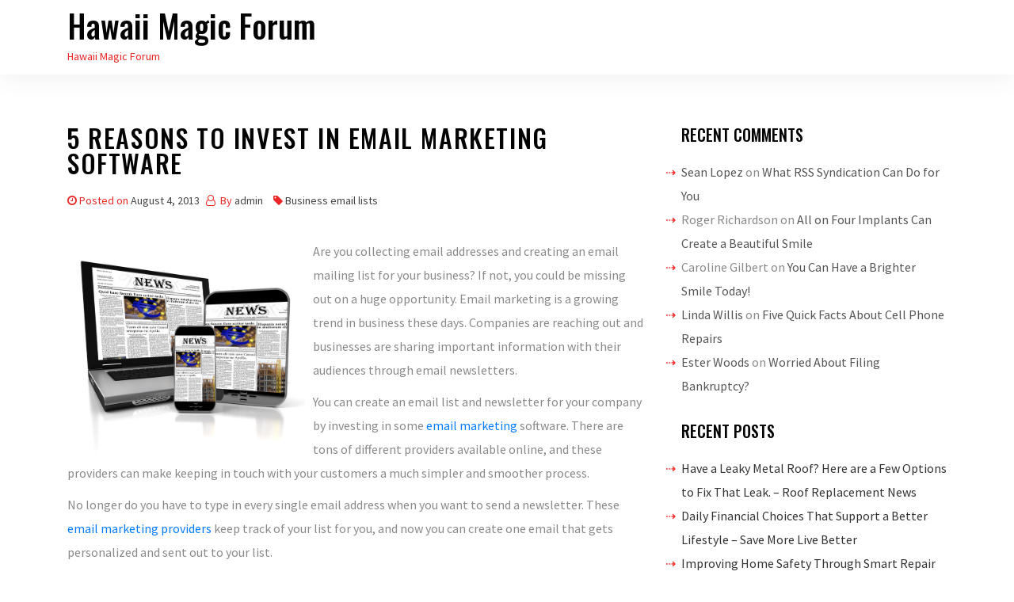

--- FILE ---
content_type: text/html; charset=UTF-8
request_url: https://hawaiimagicforum.com/5-reasons-to-invest-in-email-marketing-software/
body_size: 11640
content:
<!DOCTYPE html>
<html lang="en-US">

<head>
    <meta charset="UTF-8">
    <meta name="viewport" content="width=device-width, initial-scale=1">
    <link rel="profile" href="https://gmpg.org/xfn/11">
    <meta name='robots' content='index, follow, max-image-preview:large, max-snippet:-1, max-video-preview:-1' />

	<!-- This site is optimized with the Yoast SEO plugin v26.7 - https://yoast.com/wordpress/plugins/seo/ -->
	<title>5 Reasons to Invest In Email Marketing Software - Hawaii Magic Forum</title>
	<link rel="canonical" href="https://hawaiimagicforum.com/5-reasons-to-invest-in-email-marketing-software/" />
	<meta property="og:locale" content="en_US" />
	<meta property="og:type" content="article" />
	<meta property="og:title" content="5 Reasons to Invest In Email Marketing Software - Hawaii Magic Forum" />
	<meta property="og:description" content="Are you collecting email addresses and creating an email mailing list for your business? If not, you could be missing out on a huge opportunity. Email marketing is a growing trend in business these days. Companies are reaching out and businesses are sharing important information with their audiences through email newsletters. You can create an [&hellip;]" />
	<meta property="og:url" content="https://hawaiimagicforum.com/5-reasons-to-invest-in-email-marketing-software/" />
	<meta property="og:site_name" content="Hawaii Magic Forum" />
	<meta property="article:published_time" content="2013-08-04T10:28:01+00:00" />
	<meta property="og:image" content="https://s3.amazonaws.com/systemimage/50215047_Subscription_S.jpg" />
	<meta name="author" content="admin" />
	<meta name="twitter:card" content="summary_large_image" />
	<meta name="twitter:label1" content="Written by" />
	<meta name="twitter:data1" content="admin" />
	<meta name="twitter:label2" content="Est. reading time" />
	<meta name="twitter:data2" content="1 minute" />
	<script type="application/ld+json" class="yoast-schema-graph">{"@context":"https://schema.org","@graph":[{"@type":"Article","@id":"https://hawaiimagicforum.com/5-reasons-to-invest-in-email-marketing-software/#article","isPartOf":{"@id":"https://hawaiimagicforum.com/5-reasons-to-invest-in-email-marketing-software/"},"author":{"name":"admin","@id":"https://hawaiimagicforum.com/#/schema/person/20bbedf2a848f70907a4ca56906ee9ba"},"headline":"5 Reasons to Invest In Email Marketing Software","datePublished":"2013-08-04T10:28:01+00:00","mainEntityOfPage":{"@id":"https://hawaiimagicforum.com/5-reasons-to-invest-in-email-marketing-software/"},"wordCount":121,"commentCount":0,"image":{"@id":"https://hawaiimagicforum.com/5-reasons-to-invest-in-email-marketing-software/#primaryimage"},"thumbnailUrl":"https://s3.amazonaws.com/systemimage/50215047_Subscription_S.jpg","articleSection":["Business email lists","Email marketing tool","Private label email"],"inLanguage":"en-US","potentialAction":[{"@type":"CommentAction","name":"Comment","target":["https://hawaiimagicforum.com/5-reasons-to-invest-in-email-marketing-software/#respond"]}]},{"@type":"WebPage","@id":"https://hawaiimagicforum.com/5-reasons-to-invest-in-email-marketing-software/","url":"https://hawaiimagicforum.com/5-reasons-to-invest-in-email-marketing-software/","name":"5 Reasons to Invest In Email Marketing Software - Hawaii Magic Forum","isPartOf":{"@id":"https://hawaiimagicforum.com/#website"},"primaryImageOfPage":{"@id":"https://hawaiimagicforum.com/5-reasons-to-invest-in-email-marketing-software/#primaryimage"},"image":{"@id":"https://hawaiimagicforum.com/5-reasons-to-invest-in-email-marketing-software/#primaryimage"},"thumbnailUrl":"https://s3.amazonaws.com/systemimage/50215047_Subscription_S.jpg","datePublished":"2013-08-04T10:28:01+00:00","author":{"@id":"https://hawaiimagicforum.com/#/schema/person/20bbedf2a848f70907a4ca56906ee9ba"},"breadcrumb":{"@id":"https://hawaiimagicforum.com/5-reasons-to-invest-in-email-marketing-software/#breadcrumb"},"inLanguage":"en-US","potentialAction":[{"@type":"ReadAction","target":["https://hawaiimagicforum.com/5-reasons-to-invest-in-email-marketing-software/"]}]},{"@type":"ImageObject","inLanguage":"en-US","@id":"https://hawaiimagicforum.com/5-reasons-to-invest-in-email-marketing-software/#primaryimage","url":"https://s3.amazonaws.com/systemimage/50215047_Subscription_S.jpg","contentUrl":"https://s3.amazonaws.com/systemimage/50215047_Subscription_S.jpg"},{"@type":"BreadcrumbList","@id":"https://hawaiimagicforum.com/5-reasons-to-invest-in-email-marketing-software/#breadcrumb","itemListElement":[{"@type":"ListItem","position":1,"name":"Home","item":"https://hawaiimagicforum.com/"},{"@type":"ListItem","position":2,"name":"5 Reasons to Invest In Email Marketing Software"}]},{"@type":"WebSite","@id":"https://hawaiimagicforum.com/#website","url":"https://hawaiimagicforum.com/","name":"Hawaii Magic Forum","description":"Hawaii Magic Forum","potentialAction":[{"@type":"SearchAction","target":{"@type":"EntryPoint","urlTemplate":"https://hawaiimagicforum.com/?s={search_term_string}"},"query-input":{"@type":"PropertyValueSpecification","valueRequired":true,"valueName":"search_term_string"}}],"inLanguage":"en-US"},{"@type":"Person","@id":"https://hawaiimagicforum.com/#/schema/person/20bbedf2a848f70907a4ca56906ee9ba","name":"admin","image":{"@type":"ImageObject","inLanguage":"en-US","@id":"https://hawaiimagicforum.com/#/schema/person/image/","url":"https://secure.gravatar.com/avatar/9baecf92bae6639a4e61738fb5c8b53b063b214f232b91bd950a7b295f0cd154?s=96&d=identicon&r=g","contentUrl":"https://secure.gravatar.com/avatar/9baecf92bae6639a4e61738fb5c8b53b063b214f232b91bd950a7b295f0cd154?s=96&d=identicon&r=g","caption":"admin"},"url":"https://hawaiimagicforum.com/author/admin/"}]}</script>
	<!-- / Yoast SEO plugin. -->


<link rel='dns-prefetch' href='//fonts.googleapis.com' />
<link rel="alternate" type="application/rss+xml" title="Hawaii Magic Forum &raquo; Feed" href="https://hawaiimagicforum.com/feed/" />
<link rel="alternate" type="application/rss+xml" title="Hawaii Magic Forum &raquo; Comments Feed" href="https://hawaiimagicforum.com/comments/feed/" />
<link rel="alternate" type="application/rss+xml" title="Hawaii Magic Forum &raquo; 5 Reasons to Invest In Email Marketing Software Comments Feed" href="https://hawaiimagicforum.com/5-reasons-to-invest-in-email-marketing-software/feed/" />
<link rel="alternate" title="oEmbed (JSON)" type="application/json+oembed" href="https://hawaiimagicforum.com/wp-json/oembed/1.0/embed?url=https%3A%2F%2Fhawaiimagicforum.com%2F5-reasons-to-invest-in-email-marketing-software%2F" />
<link rel="alternate" title="oEmbed (XML)" type="text/xml+oembed" href="https://hawaiimagicforum.com/wp-json/oembed/1.0/embed?url=https%3A%2F%2Fhawaiimagicforum.com%2F5-reasons-to-invest-in-email-marketing-software%2F&#038;format=xml" />
<style id='wp-img-auto-sizes-contain-inline-css' type='text/css'>
img:is([sizes=auto i],[sizes^="auto," i]){contain-intrinsic-size:3000px 1500px}
/*# sourceURL=wp-img-auto-sizes-contain-inline-css */
</style>
<style id='wp-emoji-styles-inline-css' type='text/css'>

	img.wp-smiley, img.emoji {
		display: inline !important;
		border: none !important;
		box-shadow: none !important;
		height: 1em !important;
		width: 1em !important;
		margin: 0 0.07em !important;
		vertical-align: -0.1em !important;
		background: none !important;
		padding: 0 !important;
	}
/*# sourceURL=wp-emoji-styles-inline-css */
</style>
<style id='wp-block-library-inline-css' type='text/css'>
:root{--wp-block-synced-color:#7a00df;--wp-block-synced-color--rgb:122,0,223;--wp-bound-block-color:var(--wp-block-synced-color);--wp-editor-canvas-background:#ddd;--wp-admin-theme-color:#007cba;--wp-admin-theme-color--rgb:0,124,186;--wp-admin-theme-color-darker-10:#006ba1;--wp-admin-theme-color-darker-10--rgb:0,107,160.5;--wp-admin-theme-color-darker-20:#005a87;--wp-admin-theme-color-darker-20--rgb:0,90,135;--wp-admin-border-width-focus:2px}@media (min-resolution:192dpi){:root{--wp-admin-border-width-focus:1.5px}}.wp-element-button{cursor:pointer}:root .has-very-light-gray-background-color{background-color:#eee}:root .has-very-dark-gray-background-color{background-color:#313131}:root .has-very-light-gray-color{color:#eee}:root .has-very-dark-gray-color{color:#313131}:root .has-vivid-green-cyan-to-vivid-cyan-blue-gradient-background{background:linear-gradient(135deg,#00d084,#0693e3)}:root .has-purple-crush-gradient-background{background:linear-gradient(135deg,#34e2e4,#4721fb 50%,#ab1dfe)}:root .has-hazy-dawn-gradient-background{background:linear-gradient(135deg,#faaca8,#dad0ec)}:root .has-subdued-olive-gradient-background{background:linear-gradient(135deg,#fafae1,#67a671)}:root .has-atomic-cream-gradient-background{background:linear-gradient(135deg,#fdd79a,#004a59)}:root .has-nightshade-gradient-background{background:linear-gradient(135deg,#330968,#31cdcf)}:root .has-midnight-gradient-background{background:linear-gradient(135deg,#020381,#2874fc)}:root{--wp--preset--font-size--normal:16px;--wp--preset--font-size--huge:42px}.has-regular-font-size{font-size:1em}.has-larger-font-size{font-size:2.625em}.has-normal-font-size{font-size:var(--wp--preset--font-size--normal)}.has-huge-font-size{font-size:var(--wp--preset--font-size--huge)}.has-text-align-center{text-align:center}.has-text-align-left{text-align:left}.has-text-align-right{text-align:right}.has-fit-text{white-space:nowrap!important}#end-resizable-editor-section{display:none}.aligncenter{clear:both}.items-justified-left{justify-content:flex-start}.items-justified-center{justify-content:center}.items-justified-right{justify-content:flex-end}.items-justified-space-between{justify-content:space-between}.screen-reader-text{border:0;clip-path:inset(50%);height:1px;margin:-1px;overflow:hidden;padding:0;position:absolute;width:1px;word-wrap:normal!important}.screen-reader-text:focus{background-color:#ddd;clip-path:none;color:#444;display:block;font-size:1em;height:auto;left:5px;line-height:normal;padding:15px 23px 14px;text-decoration:none;top:5px;width:auto;z-index:100000}html :where(.has-border-color){border-style:solid}html :where([style*=border-top-color]){border-top-style:solid}html :where([style*=border-right-color]){border-right-style:solid}html :where([style*=border-bottom-color]){border-bottom-style:solid}html :where([style*=border-left-color]){border-left-style:solid}html :where([style*=border-width]){border-style:solid}html :where([style*=border-top-width]){border-top-style:solid}html :where([style*=border-right-width]){border-right-style:solid}html :where([style*=border-bottom-width]){border-bottom-style:solid}html :where([style*=border-left-width]){border-left-style:solid}html :where(img[class*=wp-image-]){height:auto;max-width:100%}:where(figure){margin:0 0 1em}html :where(.is-position-sticky){--wp-admin--admin-bar--position-offset:var(--wp-admin--admin-bar--height,0px)}@media screen and (max-width:600px){html :where(.is-position-sticky){--wp-admin--admin-bar--position-offset:0px}}

/*# sourceURL=wp-block-library-inline-css */
</style><style id='global-styles-inline-css' type='text/css'>
:root{--wp--preset--aspect-ratio--square: 1;--wp--preset--aspect-ratio--4-3: 4/3;--wp--preset--aspect-ratio--3-4: 3/4;--wp--preset--aspect-ratio--3-2: 3/2;--wp--preset--aspect-ratio--2-3: 2/3;--wp--preset--aspect-ratio--16-9: 16/9;--wp--preset--aspect-ratio--9-16: 9/16;--wp--preset--color--black: #000000;--wp--preset--color--cyan-bluish-gray: #abb8c3;--wp--preset--color--white: #ffffff;--wp--preset--color--pale-pink: #f78da7;--wp--preset--color--vivid-red: #cf2e2e;--wp--preset--color--luminous-vivid-orange: #ff6900;--wp--preset--color--luminous-vivid-amber: #fcb900;--wp--preset--color--light-green-cyan: #7bdcb5;--wp--preset--color--vivid-green-cyan: #00d084;--wp--preset--color--pale-cyan-blue: #8ed1fc;--wp--preset--color--vivid-cyan-blue: #0693e3;--wp--preset--color--vivid-purple: #9b51e0;--wp--preset--gradient--vivid-cyan-blue-to-vivid-purple: linear-gradient(135deg,rgb(6,147,227) 0%,rgb(155,81,224) 100%);--wp--preset--gradient--light-green-cyan-to-vivid-green-cyan: linear-gradient(135deg,rgb(122,220,180) 0%,rgb(0,208,130) 100%);--wp--preset--gradient--luminous-vivid-amber-to-luminous-vivid-orange: linear-gradient(135deg,rgb(252,185,0) 0%,rgb(255,105,0) 100%);--wp--preset--gradient--luminous-vivid-orange-to-vivid-red: linear-gradient(135deg,rgb(255,105,0) 0%,rgb(207,46,46) 100%);--wp--preset--gradient--very-light-gray-to-cyan-bluish-gray: linear-gradient(135deg,rgb(238,238,238) 0%,rgb(169,184,195) 100%);--wp--preset--gradient--cool-to-warm-spectrum: linear-gradient(135deg,rgb(74,234,220) 0%,rgb(151,120,209) 20%,rgb(207,42,186) 40%,rgb(238,44,130) 60%,rgb(251,105,98) 80%,rgb(254,248,76) 100%);--wp--preset--gradient--blush-light-purple: linear-gradient(135deg,rgb(255,206,236) 0%,rgb(152,150,240) 100%);--wp--preset--gradient--blush-bordeaux: linear-gradient(135deg,rgb(254,205,165) 0%,rgb(254,45,45) 50%,rgb(107,0,62) 100%);--wp--preset--gradient--luminous-dusk: linear-gradient(135deg,rgb(255,203,112) 0%,rgb(199,81,192) 50%,rgb(65,88,208) 100%);--wp--preset--gradient--pale-ocean: linear-gradient(135deg,rgb(255,245,203) 0%,rgb(182,227,212) 50%,rgb(51,167,181) 100%);--wp--preset--gradient--electric-grass: linear-gradient(135deg,rgb(202,248,128) 0%,rgb(113,206,126) 100%);--wp--preset--gradient--midnight: linear-gradient(135deg,rgb(2,3,129) 0%,rgb(40,116,252) 100%);--wp--preset--font-size--small: 13px;--wp--preset--font-size--medium: 20px;--wp--preset--font-size--large: 36px;--wp--preset--font-size--x-large: 42px;--wp--preset--spacing--20: 0.44rem;--wp--preset--spacing--30: 0.67rem;--wp--preset--spacing--40: 1rem;--wp--preset--spacing--50: 1.5rem;--wp--preset--spacing--60: 2.25rem;--wp--preset--spacing--70: 3.38rem;--wp--preset--spacing--80: 5.06rem;--wp--preset--shadow--natural: 6px 6px 9px rgba(0, 0, 0, 0.2);--wp--preset--shadow--deep: 12px 12px 50px rgba(0, 0, 0, 0.4);--wp--preset--shadow--sharp: 6px 6px 0px rgba(0, 0, 0, 0.2);--wp--preset--shadow--outlined: 6px 6px 0px -3px rgb(255, 255, 255), 6px 6px rgb(0, 0, 0);--wp--preset--shadow--crisp: 6px 6px 0px rgb(0, 0, 0);}:where(.is-layout-flex){gap: 0.5em;}:where(.is-layout-grid){gap: 0.5em;}body .is-layout-flex{display: flex;}.is-layout-flex{flex-wrap: wrap;align-items: center;}.is-layout-flex > :is(*, div){margin: 0;}body .is-layout-grid{display: grid;}.is-layout-grid > :is(*, div){margin: 0;}:where(.wp-block-columns.is-layout-flex){gap: 2em;}:where(.wp-block-columns.is-layout-grid){gap: 2em;}:where(.wp-block-post-template.is-layout-flex){gap: 1.25em;}:where(.wp-block-post-template.is-layout-grid){gap: 1.25em;}.has-black-color{color: var(--wp--preset--color--black) !important;}.has-cyan-bluish-gray-color{color: var(--wp--preset--color--cyan-bluish-gray) !important;}.has-white-color{color: var(--wp--preset--color--white) !important;}.has-pale-pink-color{color: var(--wp--preset--color--pale-pink) !important;}.has-vivid-red-color{color: var(--wp--preset--color--vivid-red) !important;}.has-luminous-vivid-orange-color{color: var(--wp--preset--color--luminous-vivid-orange) !important;}.has-luminous-vivid-amber-color{color: var(--wp--preset--color--luminous-vivid-amber) !important;}.has-light-green-cyan-color{color: var(--wp--preset--color--light-green-cyan) !important;}.has-vivid-green-cyan-color{color: var(--wp--preset--color--vivid-green-cyan) !important;}.has-pale-cyan-blue-color{color: var(--wp--preset--color--pale-cyan-blue) !important;}.has-vivid-cyan-blue-color{color: var(--wp--preset--color--vivid-cyan-blue) !important;}.has-vivid-purple-color{color: var(--wp--preset--color--vivid-purple) !important;}.has-black-background-color{background-color: var(--wp--preset--color--black) !important;}.has-cyan-bluish-gray-background-color{background-color: var(--wp--preset--color--cyan-bluish-gray) !important;}.has-white-background-color{background-color: var(--wp--preset--color--white) !important;}.has-pale-pink-background-color{background-color: var(--wp--preset--color--pale-pink) !important;}.has-vivid-red-background-color{background-color: var(--wp--preset--color--vivid-red) !important;}.has-luminous-vivid-orange-background-color{background-color: var(--wp--preset--color--luminous-vivid-orange) !important;}.has-luminous-vivid-amber-background-color{background-color: var(--wp--preset--color--luminous-vivid-amber) !important;}.has-light-green-cyan-background-color{background-color: var(--wp--preset--color--light-green-cyan) !important;}.has-vivid-green-cyan-background-color{background-color: var(--wp--preset--color--vivid-green-cyan) !important;}.has-pale-cyan-blue-background-color{background-color: var(--wp--preset--color--pale-cyan-blue) !important;}.has-vivid-cyan-blue-background-color{background-color: var(--wp--preset--color--vivid-cyan-blue) !important;}.has-vivid-purple-background-color{background-color: var(--wp--preset--color--vivid-purple) !important;}.has-black-border-color{border-color: var(--wp--preset--color--black) !important;}.has-cyan-bluish-gray-border-color{border-color: var(--wp--preset--color--cyan-bluish-gray) !important;}.has-white-border-color{border-color: var(--wp--preset--color--white) !important;}.has-pale-pink-border-color{border-color: var(--wp--preset--color--pale-pink) !important;}.has-vivid-red-border-color{border-color: var(--wp--preset--color--vivid-red) !important;}.has-luminous-vivid-orange-border-color{border-color: var(--wp--preset--color--luminous-vivid-orange) !important;}.has-luminous-vivid-amber-border-color{border-color: var(--wp--preset--color--luminous-vivid-amber) !important;}.has-light-green-cyan-border-color{border-color: var(--wp--preset--color--light-green-cyan) !important;}.has-vivid-green-cyan-border-color{border-color: var(--wp--preset--color--vivid-green-cyan) !important;}.has-pale-cyan-blue-border-color{border-color: var(--wp--preset--color--pale-cyan-blue) !important;}.has-vivid-cyan-blue-border-color{border-color: var(--wp--preset--color--vivid-cyan-blue) !important;}.has-vivid-purple-border-color{border-color: var(--wp--preset--color--vivid-purple) !important;}.has-vivid-cyan-blue-to-vivid-purple-gradient-background{background: var(--wp--preset--gradient--vivid-cyan-blue-to-vivid-purple) !important;}.has-light-green-cyan-to-vivid-green-cyan-gradient-background{background: var(--wp--preset--gradient--light-green-cyan-to-vivid-green-cyan) !important;}.has-luminous-vivid-amber-to-luminous-vivid-orange-gradient-background{background: var(--wp--preset--gradient--luminous-vivid-amber-to-luminous-vivid-orange) !important;}.has-luminous-vivid-orange-to-vivid-red-gradient-background{background: var(--wp--preset--gradient--luminous-vivid-orange-to-vivid-red) !important;}.has-very-light-gray-to-cyan-bluish-gray-gradient-background{background: var(--wp--preset--gradient--very-light-gray-to-cyan-bluish-gray) !important;}.has-cool-to-warm-spectrum-gradient-background{background: var(--wp--preset--gradient--cool-to-warm-spectrum) !important;}.has-blush-light-purple-gradient-background{background: var(--wp--preset--gradient--blush-light-purple) !important;}.has-blush-bordeaux-gradient-background{background: var(--wp--preset--gradient--blush-bordeaux) !important;}.has-luminous-dusk-gradient-background{background: var(--wp--preset--gradient--luminous-dusk) !important;}.has-pale-ocean-gradient-background{background: var(--wp--preset--gradient--pale-ocean) !important;}.has-electric-grass-gradient-background{background: var(--wp--preset--gradient--electric-grass) !important;}.has-midnight-gradient-background{background: var(--wp--preset--gradient--midnight) !important;}.has-small-font-size{font-size: var(--wp--preset--font-size--small) !important;}.has-medium-font-size{font-size: var(--wp--preset--font-size--medium) !important;}.has-large-font-size{font-size: var(--wp--preset--font-size--large) !important;}.has-x-large-font-size{font-size: var(--wp--preset--font-size--x-large) !important;}
/*# sourceURL=global-styles-inline-css */
</style>

<style id='classic-theme-styles-inline-css' type='text/css'>
/*! This file is auto-generated */
.wp-block-button__link{color:#fff;background-color:#32373c;border-radius:9999px;box-shadow:none;text-decoration:none;padding:calc(.667em + 2px) calc(1.333em + 2px);font-size:1.125em}.wp-block-file__button{background:#32373c;color:#fff;text-decoration:none}
/*# sourceURL=/wp-includes/css/classic-themes.min.css */
</style>
<link rel='stylesheet' id='oncue-style-css' href='https://hawaiimagicforum.com/wp-content/themes/oncue/style.css?ver=6.9' type='text/css' media='all' />
<link rel='stylesheet' id='bootstrap-css' href='https://hawaiimagicforum.com/wp-content/themes/oncue/assets/css/bootstrap.min.css?ver=6.9' type='text/css' media='all' />
<link rel='stylesheet' id='google-fonts-css' href='https://fonts.googleapis.com/css?family=Source+Sans+Pro%3A300%2C400%2C500%7COswald%3A300%2C400%2C500&#038;display=swap&#038;ver=6.9' type='text/css' media='all' />
<link rel='stylesheet' id='navbar-css' href='https://hawaiimagicforum.com/wp-content/themes/oncue/assets/css/navbar.min.css?ver=6.9' type='text/css' media='all' />
<link rel='stylesheet' id='font-awesome-css' href='https://hawaiimagicforum.com/wp-content/themes/oncue/assets/css/font-awesome.min.css?ver=6.9' type='text/css' media='all' />
<link rel='stylesheet' id='oncue-main-style-css' href='https://hawaiimagicforum.com/wp-content/themes/oncue/assets/css/theme-style.css?ver=6.9' type='text/css' media='all' />
<script type="text/javascript" src="https://hawaiimagicforum.com/wp-includes/js/jquery/jquery.min.js?ver=3.7.1" id="jquery-core-js"></script>
<script type="text/javascript" src="https://hawaiimagicforum.com/wp-includes/js/jquery/jquery-migrate.min.js?ver=3.4.1" id="jquery-migrate-js"></script>
<link rel="https://api.w.org/" href="https://hawaiimagicforum.com/wp-json/" /><link rel="alternate" title="JSON" type="application/json" href="https://hawaiimagicforum.com/wp-json/wp/v2/posts/535" /><link rel="EditURI" type="application/rsd+xml" title="RSD" href="https://hawaiimagicforum.com/xmlrpc.php?rsd" />
<meta name="generator" content="WordPress 6.9" />
<link rel='shortlink' href='https://hawaiimagicforum.com/?p=535' />
<link rel="pingback" href="https://hawaiimagicforum.com/xmlrpc.php"><style type="text/css">
.footer {
    background-color: #333333; }

    .nav-header {
        background-color: #ffffff; }
</style>
<style type="text/css">.recentcomments a{display:inline !important;padding:0 !important;margin:0 !important;}</style></head>

<body class="wp-singular post-template-default single single-post postid-535 single-format-standard wp-theme-oncue">
<a class="skip-link screen-reader-text" href="#site-content">Skip to the content</a>
<header class="nav-header">
    <!--Navbar -->
    <nav class="navbar navbar-expand-lg navbar-light bg-theme">
        <div class="container">
            <div class="brand mr-auto">
                <h1 class="site-title"><a href="https://hawaiimagicforum.com/">Hawaii Magic Forum</a></h1>                <div class="site-description">Hawaii Magic Forum</div><!-- .site-description -->            </div>
            <button class="navbar-toggler" type="button" data-toggle="collapse" data-target="#navbar-collapse"
                aria-controls="navbar-collapse" aria-expanded="false"
                aria-label="Toggle navigation">
                <span class="toggle-menu fa fa-bars"></span>

            </button>
            <div class="nav navbar-nav"></div>
        </div>
    </nav>
    <!--/navbar-->
</header>
<main id="site-content" class="site-main container mt-6">
    <div id="primary" class="content-area">
        <div class="row">
            <div class="col-md-8">
                <div id="post-535" class="thumbnail post-535 post type-post status-publish format-standard hentry category-business-email-lists category-email-marketing-tool category-private-label-email">
    <div class="caption">
        <header class="entry-header">
            <h1 class="entry-title mb-3">5 Reasons to Invest In Email Marketing Software</h1>            <div class="blog_post_meta mb-3">
                <span class="posted-on"><i class="fa fa-clock-o"></i>Posted on <a href="https://hawaiimagicforum.com/5-reasons-to-invest-in-email-marketing-software/" rel="bookmark"><time class="entry-date published updated" datetime="2013-08-04T10:28:01+00:00">August 4, 2013</time></a></span><span class="byline"> <i class="fa fa-user-o"></i> By <span class="author vcard"><a class="url fn n" href="https://hawaiimagicforum.com/author/admin/">admin</a></span></span>			<span> <i class="fa fa-tag"></i><a href="https://hawaiimagicforum.com/category/business-email-lists/">Business email lists</a></span>
	            </div>
			
                                    
        </header><!-- .entry-header -->
        <div class="entry-content mb-5">
            <p><span id="more-535"></span><!--noteaser--></p>
<div style="float: left; padding-right: 10px;"><img decoding="async" src="https://s3.amazonaws.com/systemimage/50215047_Subscription_S.jpg" alt="White label hosting" align="left" width="300" /></div>
<p> Are you collecting email addresses and creating an email mailing list for your business? If not, you could be missing out on a huge opportunity. Email marketing is a growing trend in business these days. Companies are reaching out and businesses are sharing important information with their audiences through email newsletters.</p>
<p>You can create an email list and newsletter for your company by investing in some <a href="http://whitelabelemail.net" Title="more like this">email marketing</a> software. There are tons of different providers available online, and these providers can make keeping in touch with your customers a much simpler and smoother process. </p>
<p>No longer do you have to type in every single email address when you want to send a newsletter. These <a href="http://news.cnet.com/" Title="Private label email marketing, Emails marketing">email marketing providers</a> keep track of your list for you, and now you can create one email that gets personalized and sent out to your list.</p>
<p>Your audience will feel like they are getting an email directly from you, which is great for building rapport and trust with customers and potential customers. </p>
<p>Here are some reasons to consider investing in email marketing software</p>
<ul>
<li><strong>Your audience wants to hear from you</strong>. If you are not sending an email newsletter out right now, you could be missing out on a goldmine of potential sales.
<li><strong>Build the know like and trust factor</strong>. When you communicate with your audience regularly, they will get to know and like you better, which will make them trust you. Trust is key to making sales online.
<li><strong>Have another marketing channel</strong>. All companies should have multiple ways of marketing their businesses. Whether that is traditional forms like advertising and PR or modern forms, like email marketing and social media.
<li><strong>Increase sales</strong>. The more you educate and inspire your email list to take action, the more often you will make sales.
<li><strong>Grow your tribe</strong>.When people come to your website and see that you have an email list, it makes them want to join so they can stay in contact with you. This means the person is giving you direct permission to send them emails and market to them. Take advantage of this.
</ul></p>
        </div><!-- .entry-content -->
    </div>
</div>
	<nav class="navigation post-navigation" aria-label="Posts">
		<h2 class="screen-reader-text">Post navigation</h2>
		<div class="nav-links"><div class="nav-previous"><a href="https://hawaiimagicforum.com/find-the-best-camping-sites/" rel="prev"><span class="previous-post">Previous post:</span> <span class="post-title">Find the Best Camping Sites</span></a></div><div class="nav-next"><a href="https://hawaiimagicforum.com/why-a-special-education-school-is-ideal-for-autistic-children/" rel="next"><span class="next-post">Next post:</span> <span class="post-title">Why a Special Education School Is Ideal for Autistic Children</span></a></div></div>
	</nav>
<div id="comments" class="comments-area">

    	<div id="respond" class="comment-respond">
		<h3 id="reply-title" class="comment-reply-title">Leave a Reply <small><a rel="nofollow" id="cancel-comment-reply-link" href="/5-reasons-to-invest-in-email-marketing-software/#respond" style="display:none;">Cancel reply</a></small></h3><p class="must-log-in">You must be <a href="https://hawaiimagicforum.com/wp-login.php?redirect_to=https%3A%2F%2Fhawaiimagicforum.com%2F5-reasons-to-invest-in-email-marketing-software%2F">logged in</a> to post a comment.</p>	</div><!-- #respond -->
	
</div><!-- #comments -->            </div>
            <!--/col-md-8-->
            <aside class="sidebar col-md-4 text-left">
    <div class="blog-sidebar">
        <section id="recent-comments-2" class="widget widget_recent_comments"><h2 class="widget-title">Recent Comments</h2><ul id="recentcomments"><li class="recentcomments"><span class="comment-author-link"><a href="http://www.wikihow.com/Category:Weddings" class="url" rel="ugc external nofollow">Sean Lopez</a></span> on <a href="https://hawaiimagicforum.com/what-rss-syndication-can-do-for-you/#comment-23015">What RSS Syndication Can Do for You</a></li><li class="recentcomments"><span class="comment-author-link">Roger Richardson</span> on <a href="https://hawaiimagicforum.com/all-on-four-implants-can-create-a-beautiful-smile/#comment-23014">All on Four Implants Can Create a Beautiful Smile</a></li><li class="recentcomments"><span class="comment-author-link">Caroline Gilbert</span> on <a href="https://hawaiimagicforum.com/you-can-have-a-brighter-smile-today/#comment-23013">You Can Have a Brighter Smile Today!</a></li><li class="recentcomments"><span class="comment-author-link"><a href="http://ths.gardenweb.com/forums/load/flooring/msg0714244720034.html?17" class="url" rel="ugc external nofollow">Linda Willis</a></span> on <a href="https://hawaiimagicforum.com/five-quick-facts-about-cell-phone-repairs/#comment-23012">Five Quick Facts About Cell Phone Repairs</a></li><li class="recentcomments"><span class="comment-author-link"><a href="http://www.theinformationdaily.com/2013/07/23/health-experts-battle-over-the-benefits-and-potential-" class="url" rel="ugc external nofollow">Ester Woods</a></span> on <a href="https://hawaiimagicforum.com/worried-about-filing-bankruptcy/#comment-23011">Worried About Filing Bankruptcy?</a></li></ul></section>
		<section id="recent-posts-3" class="widget widget_recent_entries">
		<h2 class="widget-title">Recent Posts</h2>
		<ul>
											<li>
					<a href="https://hawaiimagicforum.com/have-a-leaky-metal-roof-here-are-a-few-options-to-fix-that-leak-roof-replacement-news/">Have a Leaky Metal Roof? Here are a Few Options to Fix That Leak. &#8211; Roof Replacement News</a>
									</li>
											<li>
					<a href="https://hawaiimagicforum.com/daily-financial-choices-that-support-a-better-lifestyle-save-more-live-better/">Daily Financial Choices That Support a Better Lifestyle &#8211; Save More Live Better</a>
									</li>
											<li>
					<a href="https://hawaiimagicforum.com/improving-home-safety-through-smart-repair-strategies-home-repair-workshop/">Improving Home Safety Through Smart Repair Strategies &#8211; Home Repair Workshop</a>
									</li>
											<li>
					<a href="https://hawaiimagicforum.com/the-role-of-a-lawyer-in-a-divorce-on-mutual-agreement-court-video/">The Role of a Lawyer in a Divorce on Mutual Agreement &#8211; Court Video</a>
									</li>
											<li>
					<a href="https://hawaiimagicforum.com/how-to-lock-a-door-without-a-lock-in-an-emergency-protect-your-home-hq/">How to Lock a Door Without a Lock in an Emergency &#8211; Protect Your Home HQ</a>
									</li>
					</ul>

		</section><section id="calendar-4" class="widget widget_calendar"><div id="calendar_wrap" class="calendar_wrap"><table id="wp-calendar" class="wp-calendar-table">
	<caption>January 2026</caption>
	<thead>
	<tr>
		<th scope="col" aria-label="Monday">M</th>
		<th scope="col" aria-label="Tuesday">T</th>
		<th scope="col" aria-label="Wednesday">W</th>
		<th scope="col" aria-label="Thursday">T</th>
		<th scope="col" aria-label="Friday">F</th>
		<th scope="col" aria-label="Saturday">S</th>
		<th scope="col" aria-label="Sunday">S</th>
	</tr>
	</thead>
	<tbody>
	<tr>
		<td colspan="3" class="pad">&nbsp;</td><td>1</td><td>2</td><td><a href="https://hawaiimagicforum.com/2026/01/03/" aria-label="Posts published on January 3, 2026">3</a></td><td><a href="https://hawaiimagicforum.com/2026/01/04/" aria-label="Posts published on January 4, 2026">4</a></td>
	</tr>
	<tr>
		<td><a href="https://hawaiimagicforum.com/2026/01/05/" aria-label="Posts published on January 5, 2026">5</a></td><td><a href="https://hawaiimagicforum.com/2026/01/06/" aria-label="Posts published on January 6, 2026">6</a></td><td><a href="https://hawaiimagicforum.com/2026/01/07/" aria-label="Posts published on January 7, 2026">7</a></td><td><a href="https://hawaiimagicforum.com/2026/01/08/" aria-label="Posts published on January 8, 2026">8</a></td><td>9</td><td><a href="https://hawaiimagicforum.com/2026/01/10/" aria-label="Posts published on January 10, 2026">10</a></td><td>11</td>
	</tr>
	<tr>
		<td><a href="https://hawaiimagicforum.com/2026/01/12/" aria-label="Posts published on January 12, 2026">12</a></td><td><a href="https://hawaiimagicforum.com/2026/01/13/" aria-label="Posts published on January 13, 2026">13</a></td><td>14</td><td><a href="https://hawaiimagicforum.com/2026/01/15/" aria-label="Posts published on January 15, 2026">15</a></td><td>16</td><td id="today">17</td><td>18</td>
	</tr>
	<tr>
		<td>19</td><td>20</td><td>21</td><td>22</td><td>23</td><td>24</td><td>25</td>
	</tr>
	<tr>
		<td>26</td><td>27</td><td>28</td><td>29</td><td>30</td><td>31</td>
		<td class="pad" colspan="1">&nbsp;</td>
	</tr>
	</tbody>
	</table><nav aria-label="Previous and next months" class="wp-calendar-nav">
		<span class="wp-calendar-nav-prev"><a href="https://hawaiimagicforum.com/2025/12/">&laquo; Dec</a></span>
		<span class="pad">&nbsp;</span>
		<span class="wp-calendar-nav-next">&nbsp;</span>
	</nav></div></section><section id="archives-3" class="widget widget_archive"><h2 class="widget-title">Archives</h2>		<label class="screen-reader-text" for="archives-dropdown-3">Archives</label>
		<select id="archives-dropdown-3" name="archive-dropdown">
			
			<option value="">Select Month</option>
				<option value='https://hawaiimagicforum.com/2026/01/'> January 2026 </option>
	<option value='https://hawaiimagicforum.com/2025/12/'> December 2025 </option>
	<option value='https://hawaiimagicforum.com/2025/11/'> November 2025 </option>
	<option value='https://hawaiimagicforum.com/2025/10/'> October 2025 </option>
	<option value='https://hawaiimagicforum.com/2025/09/'> September 2025 </option>
	<option value='https://hawaiimagicforum.com/2025/08/'> August 2025 </option>
	<option value='https://hawaiimagicforum.com/2025/07/'> July 2025 </option>
	<option value='https://hawaiimagicforum.com/2025/06/'> June 2025 </option>
	<option value='https://hawaiimagicforum.com/2025/05/'> May 2025 </option>
	<option value='https://hawaiimagicforum.com/2025/04/'> April 2025 </option>
	<option value='https://hawaiimagicforum.com/2025/03/'> March 2025 </option>
	<option value='https://hawaiimagicforum.com/2025/02/'> February 2025 </option>
	<option value='https://hawaiimagicforum.com/2025/01/'> January 2025 </option>
	<option value='https://hawaiimagicforum.com/2024/12/'> December 2024 </option>
	<option value='https://hawaiimagicforum.com/2024/11/'> November 2024 </option>
	<option value='https://hawaiimagicforum.com/2024/10/'> October 2024 </option>
	<option value='https://hawaiimagicforum.com/2024/09/'> September 2024 </option>
	<option value='https://hawaiimagicforum.com/2024/08/'> August 2024 </option>
	<option value='https://hawaiimagicforum.com/2024/07/'> July 2024 </option>
	<option value='https://hawaiimagicforum.com/2024/06/'> June 2024 </option>
	<option value='https://hawaiimagicforum.com/2024/05/'> May 2024 </option>
	<option value='https://hawaiimagicforum.com/2024/04/'> April 2024 </option>
	<option value='https://hawaiimagicforum.com/2024/03/'> March 2024 </option>
	<option value='https://hawaiimagicforum.com/2024/02/'> February 2024 </option>
	<option value='https://hawaiimagicforum.com/2024/01/'> January 2024 </option>
	<option value='https://hawaiimagicforum.com/2023/12/'> December 2023 </option>
	<option value='https://hawaiimagicforum.com/2023/11/'> November 2023 </option>
	<option value='https://hawaiimagicforum.com/2023/10/'> October 2023 </option>
	<option value='https://hawaiimagicforum.com/2023/09/'> September 2023 </option>
	<option value='https://hawaiimagicforum.com/2023/08/'> August 2023 </option>
	<option value='https://hawaiimagicforum.com/2023/07/'> July 2023 </option>
	<option value='https://hawaiimagicforum.com/2023/06/'> June 2023 </option>
	<option value='https://hawaiimagicforum.com/2023/05/'> May 2023 </option>
	<option value='https://hawaiimagicforum.com/2023/04/'> April 2023 </option>
	<option value='https://hawaiimagicforum.com/2023/03/'> March 2023 </option>
	<option value='https://hawaiimagicforum.com/2023/02/'> February 2023 </option>
	<option value='https://hawaiimagicforum.com/2023/01/'> January 2023 </option>
	<option value='https://hawaiimagicforum.com/2022/12/'> December 2022 </option>
	<option value='https://hawaiimagicforum.com/2022/11/'> November 2022 </option>
	<option value='https://hawaiimagicforum.com/2022/10/'> October 2022 </option>
	<option value='https://hawaiimagicforum.com/2022/09/'> September 2022 </option>
	<option value='https://hawaiimagicforum.com/2022/08/'> August 2022 </option>
	<option value='https://hawaiimagicforum.com/2022/07/'> July 2022 </option>
	<option value='https://hawaiimagicforum.com/2022/06/'> June 2022 </option>
	<option value='https://hawaiimagicforum.com/2022/05/'> May 2022 </option>
	<option value='https://hawaiimagicforum.com/2022/04/'> April 2022 </option>
	<option value='https://hawaiimagicforum.com/2022/03/'> March 2022 </option>
	<option value='https://hawaiimagicforum.com/2022/02/'> February 2022 </option>
	<option value='https://hawaiimagicforum.com/2022/01/'> January 2022 </option>
	<option value='https://hawaiimagicforum.com/2021/12/'> December 2021 </option>
	<option value='https://hawaiimagicforum.com/2021/11/'> November 2021 </option>
	<option value='https://hawaiimagicforum.com/2021/10/'> October 2021 </option>
	<option value='https://hawaiimagicforum.com/2021/09/'> September 2021 </option>
	<option value='https://hawaiimagicforum.com/2021/08/'> August 2021 </option>
	<option value='https://hawaiimagicforum.com/2021/07/'> July 2021 </option>
	<option value='https://hawaiimagicforum.com/2021/06/'> June 2021 </option>
	<option value='https://hawaiimagicforum.com/2021/05/'> May 2021 </option>
	<option value='https://hawaiimagicforum.com/2021/04/'> April 2021 </option>
	<option value='https://hawaiimagicforum.com/2021/03/'> March 2021 </option>
	<option value='https://hawaiimagicforum.com/2021/02/'> February 2021 </option>
	<option value='https://hawaiimagicforum.com/2021/01/'> January 2021 </option>
	<option value='https://hawaiimagicforum.com/2020/12/'> December 2020 </option>
	<option value='https://hawaiimagicforum.com/2020/11/'> November 2020 </option>
	<option value='https://hawaiimagicforum.com/2020/10/'> October 2020 </option>
	<option value='https://hawaiimagicforum.com/2020/09/'> September 2020 </option>
	<option value='https://hawaiimagicforum.com/2020/08/'> August 2020 </option>
	<option value='https://hawaiimagicforum.com/2016/02/'> February 2016 </option>
	<option value='https://hawaiimagicforum.com/2015/11/'> November 2015 </option>
	<option value='https://hawaiimagicforum.com/2015/10/'> October 2015 </option>
	<option value='https://hawaiimagicforum.com/2015/09/'> September 2015 </option>
	<option value='https://hawaiimagicforum.com/2014/03/'> March 2014 </option>
	<option value='https://hawaiimagicforum.com/2014/02/'> February 2014 </option>
	<option value='https://hawaiimagicforum.com/2014/01/'> January 2014 </option>
	<option value='https://hawaiimagicforum.com/2013/12/'> December 2013 </option>
	<option value='https://hawaiimagicforum.com/2013/11/'> November 2013 </option>
	<option value='https://hawaiimagicforum.com/2013/10/'> October 2013 </option>
	<option value='https://hawaiimagicforum.com/2013/09/'> September 2013 </option>
	<option value='https://hawaiimagicforum.com/2013/08/'> August 2013 </option>
	<option value='https://hawaiimagicforum.com/2013/07/'> July 2013 </option>
	<option value='https://hawaiimagicforum.com/2013/06/'> June 2013 </option>
	<option value='https://hawaiimagicforum.com/2013/05/'> May 2013 </option>
	<option value='https://hawaiimagicforum.com/2013/04/'> April 2013 </option>
	<option value='https://hawaiimagicforum.com/2013/03/'> March 2013 </option>
	<option value='https://hawaiimagicforum.com/2013/02/'> February 2013 </option>
	<option value='https://hawaiimagicforum.com/2013/01/'> January 2013 </option>
	<option value='https://hawaiimagicforum.com/2012/12/'> December 2012 </option>
	<option value='https://hawaiimagicforum.com/2012/11/'> November 2012 </option>
	<option value='https://hawaiimagicforum.com/2012/10/'> October 2012 </option>
	<option value='https://hawaiimagicforum.com/2012/09/'> September 2012 </option>
	<option value='https://hawaiimagicforum.com/2012/08/'> August 2012 </option>
	<option value='https://hawaiimagicforum.com/2012/07/'> July 2012 </option>
	<option value='https://hawaiimagicforum.com/2012/06/'> June 2012 </option>
	<option value='https://hawaiimagicforum.com/2012/05/'> May 2012 </option>

		</select>

			<script type="text/javascript">
/* <![CDATA[ */

( ( dropdownId ) => {
	const dropdown = document.getElementById( dropdownId );
	function onSelectChange() {
		setTimeout( () => {
			if ( 'escape' === dropdown.dataset.lastkey ) {
				return;
			}
			if ( dropdown.value ) {
				document.location.href = dropdown.value;
			}
		}, 250 );
	}
	function onKeyUp( event ) {
		if ( 'Escape' === event.key ) {
			dropdown.dataset.lastkey = 'escape';
		} else {
			delete dropdown.dataset.lastkey;
		}
	}
	function onClick() {
		delete dropdown.dataset.lastkey;
	}
	dropdown.addEventListener( 'keyup', onKeyUp );
	dropdown.addEventListener( 'click', onClick );
	dropdown.addEventListener( 'change', onSelectChange );
})( "archives-dropdown-3" );

//# sourceURL=WP_Widget_Archives%3A%3Awidget
/* ]]> */
</script>
</section>    </div>
</aside>        </div>
        <!--/Row-->
    </div><!-- #primary -->
</main><!-- #main -->

<!--Footer-->
<footer class="footer sec-bg">
    <div class="container">
        <div class="row text-left mt-4 mb-4">
                    </div>
        <hr>
        <div class="row copyright_info">
            <div class="col-md-12">
                <div class="mt-2">
                                        <div class="footer-credits">
                        <p class="footer-copyright powered-by-wordpress">
                            &copy;
                            2026									
							<a href="https://hawaiimagicforum.com/">Hawaii Magic Forum.</a>
							<a href="https://wordpress.org/">
							Powered by WordPress							</a>
                        </p><!-- .powered-by-wordpress -->
                    </div><!-- .footer-credits -->
                                    </div>
            </div>
        </div>
    </div>
</footer>
<!--Scroll To Top-->
<div id="back-top" class="scroll-top"><i class="fa fa-angle-up"></i></div>

<script type="speculationrules">
{"prefetch":[{"source":"document","where":{"and":[{"href_matches":"/*"},{"not":{"href_matches":["/wp-*.php","/wp-admin/*","/wp-content/uploads/*","/wp-content/*","/wp-content/plugins/*","/wp-content/themes/oncue/*","/*\\?(.+)"]}},{"not":{"selector_matches":"a[rel~=\"nofollow\"]"}},{"not":{"selector_matches":".no-prefetch, .no-prefetch a"}}]},"eagerness":"conservative"}]}
</script>
<script>
/(trident|msie)/i.test(navigator.userAgent) && document.getElementById && window.addEventListener && window
    .addEventListener("hashchange", function() {
        var t, e = location.hash.substring(1);
        /^[A-z0-9_-]+$/.test(e) && (t = document.getElementById(e)) && (/^(?:a|select|input|button|textarea)$/i
            .test(t.tagName) || (t.tabIndex = -1), t.focus())
    }, !1);
</script>
<script type="text/javascript" src="https://hawaiimagicforum.com/wp-content/themes/oncue/assets/js/bootstrap.min.js?ver=20151215" id="oncue-bootstrap-js-js"></script>
<script type="text/javascript" src="https://hawaiimagicforum.com/wp-content/themes/oncue/assets/js/navbar.min.js?ver=20151215" id="oncue-navbar-js-js"></script>
<script type="text/javascript" src="https://hawaiimagicforum.com/wp-content/themes/oncue/assets/js/custom.js?ver=20151215" id="oncue-custom-js"></script>
<script type="text/javascript" src="https://hawaiimagicforum.com/wp-includes/js/comment-reply.min.js?ver=6.9" id="comment-reply-js" async="async" data-wp-strategy="async" fetchpriority="low"></script>
<script id="wp-emoji-settings" type="application/json">
{"baseUrl":"https://s.w.org/images/core/emoji/17.0.2/72x72/","ext":".png","svgUrl":"https://s.w.org/images/core/emoji/17.0.2/svg/","svgExt":".svg","source":{"concatemoji":"https://hawaiimagicforum.com/wp-includes/js/wp-emoji-release.min.js?ver=6.9"}}
</script>
<script type="module">
/* <![CDATA[ */
/*! This file is auto-generated */
const a=JSON.parse(document.getElementById("wp-emoji-settings").textContent),o=(window._wpemojiSettings=a,"wpEmojiSettingsSupports"),s=["flag","emoji"];function i(e){try{var t={supportTests:e,timestamp:(new Date).valueOf()};sessionStorage.setItem(o,JSON.stringify(t))}catch(e){}}function c(e,t,n){e.clearRect(0,0,e.canvas.width,e.canvas.height),e.fillText(t,0,0);t=new Uint32Array(e.getImageData(0,0,e.canvas.width,e.canvas.height).data);e.clearRect(0,0,e.canvas.width,e.canvas.height),e.fillText(n,0,0);const a=new Uint32Array(e.getImageData(0,0,e.canvas.width,e.canvas.height).data);return t.every((e,t)=>e===a[t])}function p(e,t){e.clearRect(0,0,e.canvas.width,e.canvas.height),e.fillText(t,0,0);var n=e.getImageData(16,16,1,1);for(let e=0;e<n.data.length;e++)if(0!==n.data[e])return!1;return!0}function u(e,t,n,a){switch(t){case"flag":return n(e,"\ud83c\udff3\ufe0f\u200d\u26a7\ufe0f","\ud83c\udff3\ufe0f\u200b\u26a7\ufe0f")?!1:!n(e,"\ud83c\udde8\ud83c\uddf6","\ud83c\udde8\u200b\ud83c\uddf6")&&!n(e,"\ud83c\udff4\udb40\udc67\udb40\udc62\udb40\udc65\udb40\udc6e\udb40\udc67\udb40\udc7f","\ud83c\udff4\u200b\udb40\udc67\u200b\udb40\udc62\u200b\udb40\udc65\u200b\udb40\udc6e\u200b\udb40\udc67\u200b\udb40\udc7f");case"emoji":return!a(e,"\ud83e\u1fac8")}return!1}function f(e,t,n,a){let r;const o=(r="undefined"!=typeof WorkerGlobalScope&&self instanceof WorkerGlobalScope?new OffscreenCanvas(300,150):document.createElement("canvas")).getContext("2d",{willReadFrequently:!0}),s=(o.textBaseline="top",o.font="600 32px Arial",{});return e.forEach(e=>{s[e]=t(o,e,n,a)}),s}function r(e){var t=document.createElement("script");t.src=e,t.defer=!0,document.head.appendChild(t)}a.supports={everything:!0,everythingExceptFlag:!0},new Promise(t=>{let n=function(){try{var e=JSON.parse(sessionStorage.getItem(o));if("object"==typeof e&&"number"==typeof e.timestamp&&(new Date).valueOf()<e.timestamp+604800&&"object"==typeof e.supportTests)return e.supportTests}catch(e){}return null}();if(!n){if("undefined"!=typeof Worker&&"undefined"!=typeof OffscreenCanvas&&"undefined"!=typeof URL&&URL.createObjectURL&&"undefined"!=typeof Blob)try{var e="postMessage("+f.toString()+"("+[JSON.stringify(s),u.toString(),c.toString(),p.toString()].join(",")+"));",a=new Blob([e],{type:"text/javascript"});const r=new Worker(URL.createObjectURL(a),{name:"wpTestEmojiSupports"});return void(r.onmessage=e=>{i(n=e.data),r.terminate(),t(n)})}catch(e){}i(n=f(s,u,c,p))}t(n)}).then(e=>{for(const n in e)a.supports[n]=e[n],a.supports.everything=a.supports.everything&&a.supports[n],"flag"!==n&&(a.supports.everythingExceptFlag=a.supports.everythingExceptFlag&&a.supports[n]);var t;a.supports.everythingExceptFlag=a.supports.everythingExceptFlag&&!a.supports.flag,a.supports.everything||((t=a.source||{}).concatemoji?r(t.concatemoji):t.wpemoji&&t.twemoji&&(r(t.twemoji),r(t.wpemoji)))});
//# sourceURL=https://hawaiimagicforum.com/wp-includes/js/wp-emoji-loader.min.js
/* ]]> */
</script>
</body>

</html>

--- FILE ---
content_type: text/css
request_url: https://hawaiimagicforum.com/wp-content/themes/oncue/assets/css/theme-style.css?ver=6.9
body_size: 6818
content:
/*!
 * theme-style.css
 */

 @font-face {
  font-family: "fontello";
  src: url("../fonts/fontello.eot?40685744");
  src: url("../fonts/fontello.eot?40685744#iefix") format("embedded-opentype"),
    url("../fonts/fontello.woff2?40685744") format("woff2"),
    url("../fonts/fontello.woff?40685744") format("woff"),
    url("../fonts/fontello.ttf?40685744") format("truetype"),
    url("../fonts/fontello.svg?40685744#fontello") format("svg");
  font-weight: normal;
  font-style: normal;
}
/* Chrome hack: SVG is rendered more smooth in Windozze. 100% magic, uncomment if you need it. */
/* Note, that will break hinting! In other OS-es font will be not as sharp as it could be */
/*
@media screen and (-webkit-min-device-pixel-ratio:0) {
  @font-face {
    font-family: 'fontello';
    src: url('../font/fontello.svg?40685744#fontello') format('svg');
  }
}
*/
* {
  margin: 0;
  padding: 0;
}

body,
html {
  padding: 0px;
  margin: 0px;
  color: #898989;
}

body {
  font-family: "Source Sans Pro", sans-serif;
  height: 100%;
  line-height: 30px;
  -webkit-font-kerning: auto;
  -webkit-font-smoothing: antialiased;
  overflow-x: hidden;
}

h1,
h2,
h3,
h4,
h5,
h6 {
  font-family: Oswald, sans-serif;
  padding: 0;
  margin: 0;
}

.footer h1,
.footer h2,
.footer h3,
.footer h4,
.footer h5,
.footer h6 {
  font-family: Oswald, sans-serif;
  font-size: 22px;
  color: #fff;
  font-weight: 500;
  text-transform: uppercase;
  margin-bottom: 15px;
}
h1 {
  font-weight: 500;
}

h2 {
  font-size: 27px;
}

p {
  margin: 0 0 10px;
}
dl,
ol,
ul {
  margin: 0;
}
b,
strong {
  font-weight: bold;
  color: #444;
}
.entry-title,
.entry-title a,
.comment-reply-title,
.comments-title {
  font-size: 32px;
  position: relative;
  display: inline-block;
  text-transform: uppercase;
  line-height: 38px;
  letter-spacing: 0.1rem;
  line-height: 32px;
  color: #030303;
}
.comment-reply-title,
.comments-title {
  font-size: 24px;
  margin-top: 50px;
}
.comments-title {
  font-size: 20px;
  font-weight: 500;
}
.navbar-nav {
  text-transform: uppercase;
}
.nav li {
  position: relative;
  list-style: none;
}

.navbar-inverse {
  background-color: #ff5657;
  border-color: transparent;
  z-index: 45;
  margin-bottom: 0;
  min-height: 60px;
  box-shadow: rgba(0, 0, 0, 0.117647) 0 1px 3px;
}

.navbar-inverse .navbar-nav > li > a,
.navbar-inverse .navbar-text {
  color: #ffffff;
  padding-top: 21px;
}

.navbar-inverse .navbar-brand {
  color: #fff;
}

.navbar-inverse .navbar-brand {
  color: #fff;
  font-size: 30px;
  font-weight: bold;
  padding: 6px;
}

.navbar-inverse .navbar-toggle,
.navbar-toggle:hover {
  border-color: transparent;
}

.navbar-toggle {
  border-radius: 0px;
}

.navbar-inverse .navbar-toggle:focus,
.navbar-inverse .navbar-toggle:hover {
  background-color: #333;
}

.dropdown-menu > li > a {
  padding: 7px 0px 7px 15px;
  text-transform: initial;
  border-bottom: 1px solid #ededed;
}

.navbar-nav > li > .dropdown-menu {
  animation: fadeInUp 0.3s;
}

.dropdown-menu {
  min-width: 190px;
}

.dropdown-menu > li:last-child a {
  border-bottom: none !important;
}
.dropdown-item.active,
.dropdown-item:active {
  background-color: #f7f7f7;
}
.dropdown-item {
  font-family: Oswald, sans-serif;
  font-weight: normal;
}
.affix-top {
  -webkit-transition: all 0.5s ease-in;
  transition: all 0.5s ease-in;
}

.affix {
  position: fixed;
  z-index: 1001;
  background: #ff5657;
  width: 100%;
  top: 0;
  -webkit-transition: all 0.6s ease-in;
  transition: all 0.6s ease-in;
  padding: 5px;
  opacity: 0.97;
  box-shadow: rgba(0, 0, 0, 0.117647) 0 1px 3px;
}

.affix .navbar-header {
  display: block !important;
  animation: fadeInDown 0.7s;
}

.affix .active {
  background: transparent;
  color: #ffffff !important;
  font-weight: bold;
  animation: fadeIn 0.7s;
  outline: 0;
  position: relative;
}

.affix .active::after {
  content: "";
  border-bottom: 1px solid #fff;
  height: 2px;
  width: 40%;
  position: absolute;
  bottom: 10px;
  left: 29%;
}

.affix .active:hover {
  color: #fff !important;
}

.affix .navbar {
  margin-bottom: 0px;
}

.container-fluid > .navbar-collapse,
.container-fluid > .navbar-header,
.container > .navbar-collapse,
.container > .navbar-header {
  margin-right: -15px;
  margin-left: -15px;
  padding: 1px 0px 8px;
  text-align: center;
}

/*========= Blog==========*/

.alert,
.thumbnail {
  margin-bottom: 0px;
}

.read-more {
  border: 1px solid #ff5657;
  border-radius: 15px;
  padding: 5px 20px 5px 20px;
  margin-top: 20px !important;
}

.read-more:hover,
.read-more:focus {
  border: 1px solid #333;
  text-decoration: none !important;
}

.blog .thumbnail a:hover {
  color: #333;
  text-decoration: none;
}

.blog .thumbnail h3 > a {
  color: #333;
}

.blog-container {
  margin-top: 75px;
}

.archive .readmore-btn {
  border: 1px solid #ff5657;
  padding: 5px 25px 5px 25px;
  margin-top: 15px;
  display: inline-block;
  border-radius: 3px;
  color: #333 !important;
}

.archive .readmore-btn:hover {
  background: #ff5657;
  color: #fff;
}

.archive .blog .thumbnail,
.single .blog .thumbnail {
  text-align: left;
  margin-bottom: 50px;
}

.blog_post_meta .blog_meta_item {
  color: #666;
  font-size: 12px;
}

.blog_post_meta .blog_meta_item {
  float: left;
  margin-right: 18px;
}

.blog_post_meta .blog_meta_item a {
  color: #444;
  border-bottom: 1px dotted #ccc;
  padding-bottom: 1px;
  font-size: 14px;
}

.blog_meta_author img {
  width: 25px;
  margin-right: 3px;
  border-radius: 50%;
}

.blog_post_meta a {
  color: #444 !important;
}

.blog_post_meta i {
  margin-right: 3px;
}

.archive .blog .caption h3 {
  font-size: 20px;
}

.archive .blog h3 a {
  color: #030303;
}

/*=========== blog-sidebar css ===============*/

.blog-sidebar .widget .widget_title {
  border-bottom: 1px solid #ededed;
  padding-bottom: 20px;
  margin-bottom: 30px;
  text-transform: uppercase;
  letter-spacing: 2px;
}

.blog-sidebar .widget.categories-widget {
  margin-top: 67px;
}

.blog-sidebar .widget.categories-widget .widget_title {
  margin-bottom: 20px;
}

.blog-sidebar .widget + .widget {
  margin-top: 0px;
}

.widget {
  margin-bottom: 30px;
}

.widget-search .search-form {
  background: #fff;
  box-shadow: 0px 1px 5px 0px rgba(0, 0, 0, 0.07);
  border-radius: 50px;
  border: 1px solid #ededed;
}
.search-content h2 a {
  font-size: 18px;
  padding-bottom: 15px;
  line-height: 0;
}
.search-content .entry-title {
  line-height: 0;
}

.widget-search .search-form .form-control {
  border: 0px;
  box-shadow: none;
  background: transparent;
  height: 40px;
  font-size: 15px;
  color: #555555;
  padding: 0px 10px 0px 30px;
}

.widget-search .search-form .form-control.placeholder {
  color: #9c9c9c;
}

.widget-search .search-form .form-control:-moz-placeholder {
  color: #9c9c9c;
}

.widget-search .search-form .form-control::-moz-placeholder {
  color: #9c9c9c;
}

.widget-search .search-form .form-control::-webkit-input-placeholder {
  color: #9c9c9c;
}

.widget-search .search-form .input-group-addon {
  padding: 0px;
  background: none;
  border-radius: 0px;
  border: 0px;
}

.widget-search .search-form .input-group-addon button {
  font-size: 15px;
  color: #555555;
  border: 0px;
  background: transparent;
  padding: 0px 30px 0px 0px;
  outline: none;
}

.widget-search .search-form:focus {
  border-color: #1aabec;
}

.post-widget .media {
  margin-top: 21px;
}

.post-widget .media .media-left {
  padding-right: 20px;
}

.post-widget .media .media-body .tn_tittle {
  color: #2a292e;
  transition: all 400ms linear 0s;
}

.post-widget .media .media-body .tn_tittle:hover {
  color: #1aabec;
}

.post-widget .media .media-body ul li {
  display: inline-block;
}

.post-widget .media .media-body ul li a {
  color: #555555;
  transition: all 400ms linear 0s;
}

.post-widget .media .media-body ul li a i {
  color: #9c9c9c;
  padding-right: 7px;
}

.post-widget .media .media-body ul li a:hover {
  color: #1aabec;
}

.post-widget .media .media-body ul li a:hover i {
  color: #1aabec;
}

.post-widget .media .media-body ul li + li {
  margin-left: 10px;
}

.post-widget .media:nth-child(2) {
  margin-top: 0px;
}

.tag-widget .tag {
  margin-left: -7px;
}

.tag-widget .tag li {
  display: inline-block;
  margin: 0px 3px 10px;
}

.tag-widget .tag li a {
  color: #333;
  border: 1px solid #f7f7f7;
  padding: 3px 20px;
  display: block;
  transition: all 0.1s linear;
  border-radius: 15px;
}

.tag-widget .tag li a:hover,
.tag-widget .tag li .active,
.tag li a:focus {
  background: #f9f9f9;
  color: #fff;
  border: 1px solid #ffffff;
  text-decoration: none;
}

.categories-widget .c-list li a {
  color: #555555;
}

.categories-widget .c-list li a i {
  font-size: 9px;
  vertical-align: middle;
  padding-right: 17px;
}

.categories-widget .c-list li a:hover {
  color: #1aabec;
}

.single-blog-area {
  background: #f8fafc;
}

.single-post blockquote {
  font-size: 20px;
  line-height: 28px;
  color: #030303;
  margin-left: 15px;
  letter-spacing: 0.9px;
}

blockquote p {
  margin: 0px !important;
}

.single-post .pagination {
  display: block;
  overflow: hidden;
  border-top: 1px solid #f0f0f0;
  margin-top: 10px;
  padding-top: 27px;
}

.single-post .pagination a {
  color: #555555;
  display: inline-block;
  float: left;
}

.single-post .pagination a i {
  vertical-align: middle;
  padding-right: 13px;
}

.single-post .pagination a + a {
  float: right;
}

.single-post .pagination a + a i {
  padding-right: 0px;
  padding-left: 13px;
}

.single-post .pagination a:hover {
  color: #1aabec;
}

.comment-title {
  padding-bottom: 25px;
}

.comments {
  background-color: white;
  /* box-shadow: 0px 3px 7px 0px rgba(0, 0, 0, 0.07); */
  padding: 36px 25px 26px 40px;
  margin: 0px 0px 50px;
  text-align: left;
}

.comments .comment .media-left {
  padding-right: 20px;
}

.comments .comment .media-body h6 {
  color: #555555;
  font-style: italic;
}

.comments .comment .media-body p {
  color: #555555;
  padding-top: 10px;
}

.comments .comment .media-body .reply-btn {
  line-height: 48px;
  color: #555555;
}

.comments .comment .media-body .reply-btn i {
  padding-left: 10px;
  vertical-align: middle;
}

.comments .comment .media-body .reply-btn:hover {
  color: #1aabec;
}

.comments .comment.reply,
.comments .comment + .comment {
  border-top: 1px solid #f0f0f0;
  padding-top: 30px;
}

.media.comment .img-circle {
  width: 80px;
  height: 80px;
}

.post-widget .media .media-body ul li {
  display: inline-block;
}

.form-group {
  margin-bottom: 15px;
  margin-top: 15px;
}

.blog-page .hire-me {
  background: rgba(202, 202, 202, 0.23);
}

.blog-sidebar h2 {
  font-size: 20px;
  color: #030303;
  text-transform: uppercase;
  margin-bottom: 20px;
}

.blog-page .thumbnail {
  padding-bottom: 50px;
}

.blog-sidebar .media-body .list-inline > li > a {
  font-size: 12px;
}

.breadcumb {
  padding: 30px 0px 30px 0px;
  margin-bottom: 20px;
  background: #fedb01;
}

.blog-page header {
  padding-top: 0;
  background: #232326;
  /*! margin-top: 0; */
}

.blog-page .navbar-inverse {
  margin-bottom: 0;
  margin-top: 0;
}

.blog-page .navbar-nav {
  display: inline-block;
  float: none;
  text-align: center;
  padding-top: 10px;
}

.comment-title {
  padding-left: 28px;
}

.overflow-hidden {
  overflow: hidden !important;
}

.alt-font {
  font-weight: 400;
  padding: 0px 18px;
}

.blog-listing .post-date {
  width: 80px;
  height: 80px;
  line-height: 22px;
  background-color: #232326;
  margin-top: 5px;
  color: #fedb01;
  font-size: 12px;
  padding: 25px 0 !important;
}

.blog-listing .post-date span {
  font-size: 26px;
  display: block;
  font-weight: 500;
}

@media (max-width: 360px) {
  .xs-margin-lr-auto {
    margin-left: 15px;
  }
}

blockquote {
  position: relative;
  font-weight: 600;
  display: block;
  text-align: left;
  margin: 30px 0px;
  padding: 8px 40px;
  border-left: none;
  border-right: none;
}

blockquote::before {
  content: "\f10d ";
  position: absolute;
  left: -30px;
  top: 10px;
  font-size: 45px;
  color: rgb(237, 237, 237);
  font-family: FontAwesome;
  font-style: initial;
}

.single .contact {
  text-align: left;
  background-color: transparent;
  color: #333;
  padding: 0px 0px 90px 0px;
}

.single .icon-addon.addon-lg .form-control,
.single textarea {
  height: auto;
}

.pager li > a,
.pager li > span {
  border: 1px solid #ff5b5c;
  color: #333;
}

.page-banner {
  background: url(../img/page-banner.jpg) right;
  background-size: cover;
  background-repeat: no-repeat;
  height: 30vh;
  width: 100%;
  background-position: top;
}

.breadcrumbs {
  line-height: 30vh;
  font-size: 32px;
  color: #fff;
  text-align: center;
  font-family: Istok Web;
  letter-spacing: 1px;
}

.breadcrumbs a {
  font-weight: 400;
  font-size: 22px;
  color: #fff;
}

.breadcrumbs a:hover,
.breadcrumbs a:focus {
  color: #fff;
  text-decoration: none !important;
}

.last-item {
  font-size: 18px;
}

.breadcrumbs i {
  font-size: 18px;
}

.single .blog,
.archive .blog {
  padding-top: 0;
}

.media a:hover,
.categories-widget a:hover,
.media a:focus,
.categories-widget a:focus {
  text-decoration: none;
}

.footer {
  padding: 60px 0px 30px 0px;
  text-align: center;
  background-color: #222222;
  font-style: normal;
  font-stretch: normal;
  line-height: normal;
  letter-spacing: 0.8px;
  color: #d2cfce;
  margin-top: 70px;
  line-height: 25px;
}

.scroll-top {
  position: fixed;
  bottom: 20px;
  right: -80px;
  width: 40px;
  height: 40px;
  text-align: center;
  background: #333;
  line-height: 35px;
  font-size: 30px;
  color: #fff;
  border-radius: 2px;
  z-index: 99;
  cursor: pointer;
  transition: 300ms;
}

.scroll-top:hover i {
  color: #ddd;
}
@keyframes rotate {
  from {
    margin-top: 15px;
  }
  to {
    margin-top: 5px;
  }
}

.scroll-visible {
  right: 20px;
  transition: all 400ms;
  transform: rotate(360deg);
}
/*==== Social ==== */

/* footer social icons */

ul.social-network {
  list-style: none;
  display: inline-block;
  margin-left: 0 !important;
  padding: 0;
  margin-bottom: 5px;
}

ul.social-network li {
  display: inline;
  margin: 0;
}

.social-circle li a {
  display: inline-block;
  position: relative;
  margin: 0 auto 0 auto;
  -moz-border-radius: 50%;
  -webkit-border-radius: 50%;
  border-radius: 50%;
  text-align: center;
  width: 35px;
  height: 50px;
  font-size: 15px;
}

.social-circle li i {
  margin: 0;
  line-height: 50px;
  text-align: center;
}

.social-circle li a:hover i,
.triggeredHover {
  -moz-transform: rotate(360deg);
  -webkit-transform: rotate(360deg);
  -ms--transform: rotate(360deg);
  transform: rotate(360deg);
  -webkit-transition: all 0.2s;
  -moz-transition: all 0.2s;
  -o-transition: all 0.2s;
  -ms-transition: all 0.2s;
  transition: all 0.2s;
}

.social-circle i {
  color: #fff;
  -webkit-transition: all 0.8s;
  -moz-transition: all 0.8s;
  -o-transition: all 0.8s;
  -ms-transition: all 0.8s;
  transition: all 0.8s;
}

/*==== 404 ==== */

.error-404 {
  text-align: center;
  height: 82vh;
}

.error-404 h1 {
  font-size: 75px;
}

.error-404 h2 {
  font-size: 40px;
  font-weight: 300;
}

.error-404 .btn {
  margin-top: 30px;
  color: #4c4242;
  padding: 12px 50px;
  font-size: 16px;
  font-weight: bold;
}

.error-404 .btn:hover,
.error-404 .btn:focus {
  color: #333;
  border: 1px solid #d2d2d2;
}

.error-404 h1 > span {
  color: #d2d2d2;
}

.content-404 {
  margin: 0;
  position: absolute;
  top: 40%;
  left: 50%;
  transform: translate(-50%, -50%);
}
hr {
  margin-top: 15px;
  margin-bottom: 20px;
  border: 0;
  border-top: 1px solid #e4e4e4;
}
.footer hr {
  margin-top: 0px;
  margin-bottom: 20px;
  border: 0;
  border-top: 1px solid #333;
}

.blog-comment a {
  color: #ff5b5c;
  text-decoration: none;
}

.blog-comment::before,
.blog-comment::after,
.blog-comment-form::before,
.blog-comment-form::after {
  content: "";
  display: table;
  clear: both;
}

.blog-comment {
  margin-top: 75px;
  text-align: left;
}

.blog-comment ul {
  list-style-type: none;
  padding: 0;
}

.blog-comment img {
  opacity: 1;
  filter: Alpha(opacity=100);
  -webkit-border-radius: 4px;
  -moz-border-radius: 4px;
  -o-border-radius: 4px;
  border-radius: 4px;
}

.blog-comment img.avatar {
  position: relative;
  float: left;
  margin-left: 0;
  margin-top: 0;
  width: 65px;
  height: 65px;
}

.blog-comment .post-comments {
  border: 1px solid #eee;
  margin-bottom: 20px;
  margin-left: 85px;
  margin-right: 0px;
  padding: 10px 20px;
  position: relative;
  -webkit-border-radius: 4px;
  -moz-border-radius: 4px;
  -o-border-radius: 4px;
  border-radius: 4px;
  background: #fff;
  color: #6b6e80;
  position: relative;
}

.blog-comment .meta {
  font-size: 13px;
  color: #aaaaaa;
  padding-bottom: 8px;
  margin-bottom: 10px !important;
  border-bottom: 1px solid #eee;
}

.blog-comment ul.comments ul {
  list-style-type: none;
  padding: 0;
  margin-left: 85px;
}

.blog-comment-form {
  padding-left: 15%;
  padding-right: 15%;
  padding-top: 40px;
}

.blog-comment h3,
.blog-comment-form h3 {
  margin-bottom: 40px;
  font-size: 26px;
  line-height: 30px;
  font-weight: 400;
  text-align: left;
  text-transform: uppercase;
}

/*==== Loader ==== */

.fakeloader {
  position: fixed;
  width: 100%;
  height: 100%;
  top: 0px;
  left: 0px;
  background: #222;
  background: linear-gradient(to top, #222, #333);
  z-index: 999999;
}

.preloader {
  width: 124px;
  height: 12px;
  position: fixed;
  top: 45%;
  left: 45%;
}

.preloader-2 {
  margin: 120px auto 0;
}

.load-text {
  color: #fff;
  margin: 5px 0;
  text-transform: uppercase;
  text-align: center;
  font-size: 10px;
  letter-spacing: 2px;
}

.preloader .line {
  width: 11px;
  height: 40px;
  background: #ff5657;
  margin: 0 1px;
  display: inline-block;
  animation: opacity-1 1000ms infinite ease-in-out;
}

.preloader-2 .line {
  width: 1px;
  height: 12px;
  background: #fff;
  margin: 0 1px;
  display: inline-block;
  animation: opacity-2 1000ms infinite ease-in-out;
}

.preloader .line-1,
.preloader-2 .line-1 {
  animation-delay: 800ms;
}

.preloader .line-2,
.preloader-2 .line-2 {
  animation-delay: 600ms;
}

.preloader .line-3,
.preloader-2 .line-3 {
  animation-delay: 400ms;
}

.preloader .line-4,
.preloader-2 .line-4 {
  animation-delay: 200ms;
}

.preloader .line-6,
.preloader-2 .line-6 {
  animation-delay: 200ms;
}

.preloader .line-7,
.preloader-2 .line-7 {
  animation-delay: 400ms;
}

.preloader .line-8,
.preloader-2 .line-8 {
  animation-delay: 600ms;
}

.preloader .line-9,
.preloader-2 .line-9 {
  animation-delay: 800ms;
}

@keyframes opacity-1 {
  0% {
    opacity: 1;
  }
  50% {
    opacity: 0;
  }
  100% {
    opacity: 1;
  }
}

@keyframes opacity-2 {
  0% {
    opacity: 1;
    height: 15px;
  }
  50% {
    opacity: 0;
    height: 12px;
  }
  100% {
    opacity: 1;
    height: 15px;
  }
}

/* Next & Previous
------------------------------ */

ul.post-pager {
  margin-bottom: 30px;
  border-top: 1px solid #eeeeee;
  margin-top: 0;
  display: flex;
  width: 100%;
  overflow: hidden;
}

ul.post-pager li {
  width: 50%;
  padding-top: 30px;
  padding-bottom: 10px;
  float: left;
}

ul.post-pager .previous {
  padding-right: 30px;
  border-right: 1px solid #eeeeee;
  text-align: left;
  list-style: none !important;
}

ul.post-pager li a {
  display: block;
  padding: 0;
  color: #aaaaaa;
}

ul.post-pager .next {
  padding-left: 30px;
  text-align: right;
  list-style: none !important;
}

ul.post-pager strong {
  display: block;
  margin-bottom: 5px;
  font-weight: 400;
  font-size: 12px;
  /* color: #ff5b5c; */
  text-transform: capitalize;
  letter-spacing: 0.08em;
}

ul.post-pager span,
ul.post-pager span trans {
  font-weight: 700;
  color: #222222;
  line-height: 20px;
  font-size: 15px;
  display: block;
}

/* Author Box
------------------------------ */

#authors-bio {
  display: none;
}

.post-author {
  display: block;
  position: relative;
  overflow: hidden;
  margin-bottom: 30px;
  border-top: 1px solid #eeeeee;
  padding: 30px 0px;
  text-align: left;
}

.post-author img {
  float: left;
  width: 100px;
  height: 100px;
  border-radius: 50%;
  margin-right: 20px;
}

.author-title {
  padding-bottom: 10px;
  border-bottom: 1px dotted #eeeeee;
}

.author-title span {
  margin-bottom: 5px;
  display: block;
  font: 14px "Raleway", sans-serif;
  font-size: 11px;
  color: #aaaaaa;
  letter-spacing: 0.08em;
}

.author-title h2 {
  font: 20px "Palanquin Dark", sans-serif;
  color: #030303, m;
  font-size: 22px !important;
  line-height: 22px !important;
  margin: 0 !important;
  font-weight: 600 !important;
  text-transform: capitalize;
}

.author-content {
  overflow: hidden;
}

.author-content a {
  margin-bottom: 5px;
  font: 20px "Palanquin Dark", sans-serif;
  font-weight: 700;
  font-size: 20px;
  text-transform: uppercase;
  display: inline-block;
  margin-top: 4px;
}

.author-content p {
  font: 14px "Raleway", sans-serif;
  font-size: 12px;
  color: #aaa;
  font-weight: 400;
  line-height: 1.5;
  margin-top: 15px;
  margin-bottom: 5px;
}

.author-social a {
  color: #666;
  display: inline-block;
  margin-right: 15px;
  font-size: 13px;
}

.author-social {
  float: left;
}

/*=== Responsive ====*/

@media (max-width: 460px) {
  .widget_categories,
  .widget_recent_comments,
  .widget_archive,
  .widget_meta,
  .widget_recent_entries {
    margin-left: 15px;
  }
  .blog_post_meta {
    display: table;
  }
  .sidebar {
    margin-top: 30px;
  }
  .preloader {
    left: 34%;
  }
  .affix .active::after {
    content: "";
    border-bottom: none;
  }
  .title {
    line-height: 35px;
  }
}

@media (max-width: 767px) {
  .navbar-inverse .navbar-nav .open .dropdown-menu > li > a {
    color: #ffffff;
    text-align: center;
  }
  .navbar-collapse .navbar-nav > li > a {
    border-bottom: 1px solid #ffffff59;
  }
}
header.entry-header {
  text-align: left;
}
.blog_post_meta {
  height: 30px;
  font-size: 14px;
  display: table;
}
.blog_post_meta span {
  margin-right: 5px;
  color: #ec2525;
  /* margin-bottom: 20px; */
}
p.logged-in-as {
  font-size: 14px;
}

.logged-in-as a {
  color: #888;
}
/**NAVBAR**/

#menu-main .active a:after {
  content: "";
  width: 20px;
  height: 2px;
  background: #444;
  position: absolute;
  left: 50%;
  bottom: 3px;
  transform: translate(-50%, -45%);
}
#menu-main .active a {
  position: relative;
}
@media (min-width: 992px) {
  .navbar-expand-lg .navbar-nav .nav-link {
    padding-right: 0.8rem;
    padding-left: 0.8rem;
  }
}
.dropdown-menu a:after {
  content: none !important;
}
.navbar-light .navbar-nav .nav-link,
.navbar-nav .page_item a {
  color: #e9ecef;
  font-size: 13px;
  letter-spacing: 1.1px;
  font-weight: normal;
}
.dropdown-menu .sub-menu {
  left: 100%;
  position: absolute;
  top: 0;
  visibility: hidden;
  margin-top: -1px;
}

.dropdown-menu li:hover .sub-menu {
  visibility: visible;
}

.dropdown:hover .dropdown-menu {
  display: block;
}

.nav-tabs .dropdown-menu,
.nav-pills .dropdown-menu,
.navbar .dropdown-menu {
  margin-top: 0;
}

.navbar .sub-menu:before {
  border-bottom: 7px solid transparent;
  border-left: none;
  border-right: 7px solid rgba(0, 0, 0, 0.2);
  border-top: 7px solid transparent;
  left: -7px;
  top: 10px;
}

.navbar .sub-menu:after {
  border-top: 6px solid transparent;
  border-left: none;
  border-right: 6px solid #fff;
  border-bottom: 6px solid transparent;
  left: 10px;
  top: 11px;
  left: -6px;
}
.comment-notes,
.comment-form-cookies-consent,
.logged-in-as {
  font-size: 14px;
}
.nav-header {
  -webkit-box-shadow: 0 0 34px 0 rgba(63, 66, 87, 0.1);
  box-shadow: 0 0 34px 0 rgba(63, 66, 87, 0.1);
}
.nav.navbar-nav li a {
  color: #030303;
  text-align: left;
  text-transform: capitalize;
}
.dropdown-toggle:after {
  border: none;
  vertical-align: 0;
}
[data-toggle="dropdown"]:after {
  font-family: "FontAwesome";
  font-weight: 900;
  content: "\f107";
}
/** Widget Style **/
.widget-search .search-form {
  background: #fff;
  /* box-shadow: 0px 3px 7px 0px rgba(0, 0, 0, 0.07); */
  border-radius: 0px;
  border: 1px solid #ededed;
}
.widget-search .search-form .form-control {
  border: 0px;
  box-shadow: none;
  background: transparent;
  height: 40px;
  font-size: 15px;
  color: #555555;
  padding: 15px;
}
.widget-search .search-form .form-control.placeholder,
.widget-search .search-form .form-control:-moz-placeholder,
.widget-search .search-form .form-control::-webkit-input-placeholder {
  color: #9c9c9c;
}
.widget-search .search-form .input-group-addon {
  padding: 0px;
  background: none;
  border-radius: 0px;
  border: 0px;
}
.widget-search .search-form .input-group-addon button {
  font-size: 15px;
  color: #a0a0a0;
  border: 0px;
  background: transparent;
  padding: 0px 15px 0px 0px;
  outline: none;
}
.widget-search .search-form:focus {
  border-color: #1aabec;
}
.widget ul {
  margin: 0;
  list-style: none;
}
.widget ul li a,
.tagcloud a {
  color: #333;
}
.widget ul li a:hover,
.tagcloud a:hover {
  color: #797979;
}
.site-title a {
  color: #030303;
}
.site-title a:hover,
.site-title a:focus {
  text-decoration: none;
}
.btn {
  position: relative;
  display: inline-block;
  cursor: pointer;
  outline: none;
  vertical-align: middle;
  text-decoration: none;
  border: 1px solid #333;
  border-radius: 0px;
  color: #030303;
  margin-top: 15px;
  font-size: 14px;
}
.btn.btn-more {
  -webkit-transition: all 0.5s cubic-bezier(0.65, -0.25, 0.25, 1.95);
  transition: all 0.5s cubic-bezier(0.65, -0.25, 0.25, 1.95);
  color: #202121;
  padding: 0.5rem 0.7rem;
  background: #fff;
  text-transform: uppercase;
}
.btn.btn-more:hover,
.btn.btn-more:focus,
.btn.btn-more:active {
  letter-spacing: 0.125rem;
}
a:hover {
  text-decoration: none;
}

.mt-6 {
  margin-top: 4rem !important;
}
.footer .menu li {
  margin-bottom: 6px;
}
.entry-title a {
  width: auto;
  background-repeat: no-repeat;
  background-image: -o-linear-gradient(
    transparent calc(100% - 2px),
    currentColor 2px
  );
  background-image: linear-gradient(
    transparent calc(100% - 2px),
    currentColor 2px
  );
  background-image: -ms-linear-gradient(transparent 95%, currentColor 2px);
  -webkit-transition: 0.6s cubic-bezier(0.215, 0.61, 0.355, 1);
  -o-transition: 0.6s cubic-bezier(0.215, 0.61, 0.355, 1);
  transition: 0.6s cubic-bezier(0.215, 0.61, 0.355, 1);
  background-size: 0 96%;
  padding-bottom: 7px;
}
.search-result .entry-title a {
  font-size: 20px;
}
.search-content .btn {
  margin-top: 5px;
  border: transparent;
  padding: 7px 0;
}
.entry-title a:hover {
  background-size: 100% 96%;
  color: currentColor;
}
.nav-previous,
.nav-next {
  font-family: Oswald;
  font-size: 15px;
  text-transform: uppercase;
}
.nav-previous .post-title,
.nav-next .post-title {
  color: #888;
}

span.previous-post,
.nav-previous a,
.nav-next a,
span.next-post {
  color: #030303;
}
.list-inline.oncue_recent_list li::before {
  content: "";
}
.widget_categories,
.widget_recent_comments,
.widget_archive,
.widget_meta,
.widget_recent_entries {
  margin-left: 15px;
}
.oncue_recent_entries {
  margin-left: 0;
}


[class^="icon-"]:before,
[class*=" icon-"]:before {
  font-family: "fontello";
  font-style: normal;
  font-weight: normal;
  speak: none;

  display: inline-block;
  text-decoration: inherit;
  width: 1em;
  margin-right: 0.2em;
  text-align: center;
  /* opacity: .8; */

  /* For safety - reset parent styles, that can break glyph codes*/
  font-variant: normal;
  text-transform: none;

  /* fix buttons height, for twitter bootstrap */
  line-height: 1em;

  /* Animation center compensation - margins should be symmetric */
  /* remove if not needed */
  margin-left: 0.2em;

  /* you can be more comfortable with increased icons size */
  /* font-size: 120%; */

  /* Font smoothing. That was taken from TWBS */
  -webkit-font-smoothing: antialiased;
  -moz-osx-font-smoothing: grayscale;

  /* Uncomment for 3D effect */
  /* text-shadow: 1px 1px 1px rgba(127, 127, 127, 0.3); */
}

.icon-down-open-big:before {
  content: "\e800";
}
.icon-right-open-big:before {
  content: "\e801";
}
.icon-left-open-big:before {
  content: "\e802";
}
.icon-up-open-big:before {
  content: "\e803";
}
.icon-right-open-mini:before {
  content: "\e804";
}
.icon-left-open-mini:before {
  content: "\e805";
}
.icon-down-open-mini:before {
  content: "\e806";
}
.icon-up-open-mini:before {
  content: "\e807";
}
.icon-up-open:before {
  content: "\e808";
}
.icon-right-open:before {
  content: "\e809";
}
.icon-left-open:before {
  content: "\e80a";
}
.icon-down-open:before {
  content: "\e80b";
}

.menu-item-has-children > a:after {
  font-family: fontello;
  display: inline-block;
  margin-left: 0.255em;
  content: "\e80b";
}
.sub-menu .menu-item-has-children > a:after {
  font-family: fontello;
  display: inline-block;
  margin-left: 0.255em;
  content: "\e809";
  float: right;
}

.nav li > ul {
  left: -999em;
  top: 85%;
  transition: top 0.5s ease, opacity 0.3s linear;
  /* border: 1px solid; */
  z-index: 1;
  -webkit-box-shadow: -2px 9px 15px -12px rgba(0, 0, 0, 0.75);
  -moz-box-shadow: -2px 9px 15px -12px rgba(0, 0, 0, 0.75);
  box-shadow: -2px 9px 15px -12px rgba(0, 0, 0, 0.75);
}
.nav li > ul li a {
  padding: 10px;
  border-bottom: 1px solid #e9ecef57;
}
.front-page.blog .entry-title a {
  font-size: 20px;
  font-weight: 500;
}
.blog-list.media h6 a {
  font-size: 16px;
  color: #030303;
}
.home .btn-more {
  color: #ec2525;
  font-size: 14px;
}
.header-banner:before {
  position: absolute;
  content: "";
  height: 100%;
  width: 100%;
  background: #0000008c;
}
.header-banner {
  height: 100vh;
  background-size: cover;
}
.header-banner .btn-more {
  color: #ec2525;
  font-size: 20px;
  display: inline-block;
  margin-top: 30px;
}
.header-banner .btn-more:focus {
  outline: 0;
}
.header-banner .btn-more {
  background: url("../img/white-brushstroke.png");
  background-repeat: no-repeat;
  background-size: 100% 95%;
  padding: 12px 40px;
  opacity: 0.92;
}
@media(max-width:450px){
    .sub-menu .sub-menu{
        border-left:3px solid #1e1e1e
    }
    .nav li > ul {
    -webkit-box-shadow: none;
    -moz-box-shadow: none;
     box-shadow: none;
    }
    .nav li li.open-position>ul{
        margin-top:0
    }
}